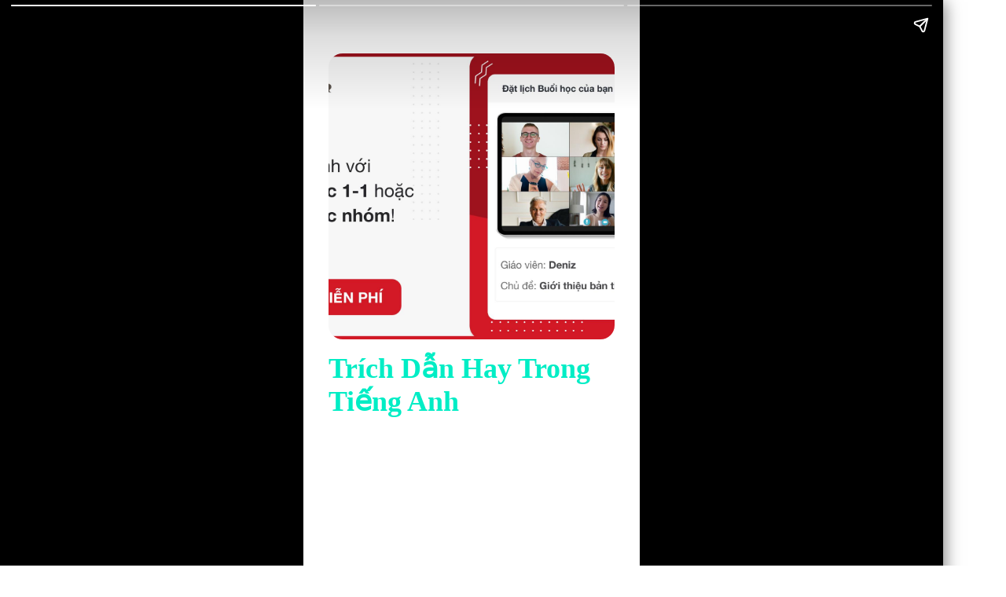

--- FILE ---
content_type: text/html; charset=UTF-8
request_url: https://studyenglish.edu.vn/webstories/sach-trich-dan-tieng-anh-a50994.html
body_size: 7987
content:
<!DOCTYPE html>
<html lang="vi" xmlns="http://www.w3.org/1999/xhtml">
<head>
    <meta charset="utf-8"/>
    <meta http-equiv="X-UA-Compatible" content="IE=edge">
    <meta name="viewport" content="width=device-width, initial-scale=1.0, maximum-scale=1.0, user-scalable=0">
    <meta name="csrf-token" content="Zs0WxCwVyOc8Q4k910DGOIpblQRU66tL9XY9thI4">
    <link rel="icon" type="image/png" href="https://s3.ap-southeast-1.amazonaws.com/cdn.vntre.vn/setting/englishstudy-1000x500-1718614719.png?ver=1718614765">
    <title>Trích Dẫn Hay Trong Tiếng Anh</title>
<meta name="description" content="Trích Dẫn Hay Trong Tiếng Anh">
<meta name="keywords" content="Trích Dẫn Hay Trong Tiếng Anh">
<meta name="robots" content="index, follow">
<meta property="fb:app_id" content="2503419203077231">
<meta name="author" content="Cmp">
<meta name="pubdate" content="2024-07-31T18:48:29.000000+07:00">
<meta property="article:published_time" content="2024-07-31T18:48:29.000000+07:00">
<link rel="canonical" href="https://studyenglish.edu.vn/webstories/sach-trich-dan-tieng-anh-a50994.html"/>
<link rel="amphtml" href="https://studyenglish.edu.vn/amp/sach-trich-dan-tieng-anh-a50994.html"/>
<link rel="alternate" hreflang="vi-vn" href="https://studyenglish.edu.vn/webstories/sach-trich-dan-tieng-anh-a50994.html"/>
<meta property="og:site_name" content="studyenglish- Tổng hợp thông tin mới nhất" />
<meta property="og:type" content="article" />
<meta property="og:locale" content="vi_VN" />
<meta property="og:locale:alternate" content="vi_VN" />
<meta property="og:image:alt" content="Trích Dẫn Hay Trong Tiếng Anh" />
<meta property="og:title" content="Trích Dẫn Hay Trong Tiếng Anh" />
<meta property="og:description" content="Trích Dẫn Hay Trong Tiếng Anh" />
<meta property="og:url" content="https://studyenglish.edu.vn/webstories/sach-trich-dan-tieng-anh-a50994.html" />
<meta property="og:image" content="https://cdn.vinaenter.edu.vn/wp-content/uploads/2024/07/sach-trich-dan-tieng-anh.jpg" />
<meta property="og:image:height" content="315" />
<meta property="og:image:width" content="600" />


<script type="application/ld+json">{"@context":"https:\/\/schema.org","@type":"WebPage","description":"studyenglish- Trang tông hợp, cập nhật những tin mới nhanh nhất đa dạng cho mọi chủ đề, tin tức online mỗi ngày về giải trí, kinh tế, thể thao, công nghệ, đời sống....","url":"studyenglish- Tổng hợp thông tin mới nhất","image":"https:\/\/s3.ap-southeast-1.amazonaws.com\/cdn.vntre.vn\/setting\/vinaenter-512x512-1717468316.png","datePublished":"2024-07-31T18:48:29.000000+07:00"}</script>
                    <style amp-boilerplate>
        body {
            -webkit-animation: -amp-start 8s steps(1, end) 0s 1 normal both;
            -moz-animation: -amp-start 8s steps(1, end) 0s 1 normal both;
            -ms-animation: -amp-start 8s steps(1, end) 0s 1 normal both;
            animation: -amp-start 8s steps(1, end) 0s 1 normal both
        }

        @-webkit-keyframes -amp-start {
            from {
                visibility: hidden
            }

            to {
                visibility: visible
            }
        }

        @-moz-keyframes -amp-start {
            from {
                visibility: hidden
            }

            to {
                visibility: visible
            }
        }

        @-ms-keyframes -amp-start {
            from {
                visibility: hidden
            }

            to {
                visibility: visible
            }
        }

        @-o-keyframes -amp-start {
            from {
                visibility: hidden
            }

            to {
                visibility: visible
            }
        }

        @keyframes  -amp-start {
            from {
                visibility: hidden
            }

            to {
                visibility: visible
            }
        }
    </style>
    <noscript>
        <style amp-boilerplate>
            body {
                -webkit-animation: none;
                -moz-animation: none;
                -ms-animation: none;
                animation: none
            }
        </style>
    </noscript>
    <style amp-custom>
    
        body {
            height: 100%;
        }

        p {
            font-size: 1.2rem;
            text-align: center;
        }

        p,
        h1,
        h2,
        h3,
        h4,
        h5,
        h6 {
            word-break: break-word;
        }

        h1 {
            color: inhrerit;
        }

        amp-img {
            background-color: grey;
        }

        table {
            max-width: 100%;
            width: 100%;
        }

        table,
        tr {
            border-spacing: 0;
            border-collapse: collapse;
        }

        table td {
            border: 1px solid #ccc;
            border-spacing: 0;
            padding: 2px;
        }

        .page {
            background: #ffffff;
            color: #000000;
            background-repeat: no-repeat;
            background-position: top 20px left 32px;
            background-size: auto 36px;
        }

        .page h2 {
            text-align: center
        }

        h1,
        h2,
        h3,
        h4,
        h5,
        h6 {
            color: #00edc5;
        }

        #conclusion {
            background-color: #ffffff;
            /* background-image: linear-gradient(rgba(0,0,0,.7) 300px, rgba(0,0,0,0)), linear-gradient(rgba(0,0,0,0) 75%, rgba(0,0,0,.7)), url(https://Job3s.vn/wp-content/uploads/2024/01/cach-lam-kem-1-720x540.jpg); */
            background-size: cover;
            background-position: center;
            color: #fff;
        }

        #conclusion #arrow {
            position: fixed;
            width: 150px;
            height: 300px;
            transform: rotate(200deg) scaleX(-1);
            top: -25px;
            right: -25px;
            right: -15px;
        }

        #conclusion h1,
        #conclusion p {
            text-shadow: 1px 1px 2px rgba(0, 0, 0, 0.7);
            font-size: 1.8rem;
            text-align: center;
        }

        #conclusion h1 {
            font-size: 2.5rem;
            color: #fff;
        }

        .wsg-info {
            margin-top: 1rem;
            text-align: center;
            font-weight: bold;
            padding: .5rem 1rem;
            text-shadow: none;
        }

        .wsg-info a {
            color: #00edc5;
            text-decoration: underline;
        }

        amp-img {
            max-width: 100%;
        }

        span.title {
            text-align: center;
            font-size: 1rem;
            font-weight: bold;
            color: #00edc5;
            margin: 1rem 0;
            display: block;
        }

        amp-story-grid-layer {
            padding: 0;
            margin: 68px 32px 42px;
        }
    </style>
    <script async src="https://cdn.ampproject.org/v0.js"></script>
    <script async custom-element="amp-story" src="https://cdn.ampproject.org/v0/amp-story-1.0.js"></script>
    <script async custom-element="amp-analytics" src="https://cdn.ampproject.org/v0/amp-analytics-0.1.js"></script>
    <script async custom-element="amp-story-auto-ads" src="https://cdn.ampproject.org/v0/amp-story-auto-ads-0.1.js"></script>
    <style>
        :root {
            --site-content-width: 1140px;
            --color-primary: #20C737;
            --color-secondary: #18CF3E;
            --header-bg-color: #F19448;
            --header-text-color: #242424;
            --menu-bg-color: #fff;
            --menu-text-color: #000;
            --menu-text-hover-color: #fff;
            --primary-font: Arial, Arial, sans-serif;
            --heading-font: Arial, Arial, sans-serif;
            --post-title-font: Arial, Arial, sans-serif;
            --menu-font: Lato, Arial, sans-serif;
            --footer-bg-color: #222;
            --footer-bg-secondary-color: #222;
            --footer-text-color: #fff;
            --copyright-bg-color: #000;
        }

        #header_3 {
  z-index: 8;
}

@font-face {
  font-family: 'Roboto-Regular';
  src: url('/frontend/fonts/roboto_regular/roboto_regular.eot?#iefix') format('embedded-opentype'),
    url('/frontend/fonts/roboto_regular/roboto_regular.woff2') format('woff2'),
    url('/frontend/fonts/roboto_regular/roboto_regular.woff') format('woff'),
    url('/frontend/fonts/roboto_regular/roboto_regular.ttf') format('truetype'),
    url('/frontend/fonts/roboto_regular/roboto_regular.svg#roboto_regular') format('svg');
  font-weight: normal;
  font-style: normal;
}

@font-face {
  font-family: 'PlayfairDisplayBold';
  font-style: normal;
  font-weight: 600;
  src: url("/frontend/fonts/PlayfairDisplayBold/PlayfairDisplayBold.ttf") format("truetype");

}

@font-face {
  font-family: 'Merriweather';
  font-style: normal;
  font-weight: 500;
  src: url("/frontend/fonts/Merriweather/Merriweather-Regular.ttf") format("truetype");
  font-display: swap;
}

@font-face {
  font-family: 'Merriweather';
  font-style: normal;
  font-weight: 700;
  src: url("/frontend/fonts/Merriweather/Merriweather-Bold.ttf") format("truetype");
  font-display: swap;

}

@font-face {
  font-family: 'NotoSerif';
  src: url('/frontend/fonts/NotoSerif/NotoSerif.woff') format('woff'), url('/frontend/fonts/NotoSerif/NotoSerif.woff2') format('woff2');
  font-weight: 400;
  font-style: normal;
}

@font-face {
  font-family: 'NotoSerif';
  src: url('/frontend/fonts/NotoSerif/NotoSerif-Bold.woff2') format('woff2'),
    url('/frontend/fonts/NotoSerif/NotoSerif-Bold.woff') format('woff');
  font-weight: 600;
  font-style: normal;
  font-display: swap;
}

@font-face {
  font-family: 'Montserrat';
  src: url('/frontend/fonts/Montserrat/MontserratRegular.woff') format('woff'), url('/frontend/fonts/Montserrat/MontserratRegular.woff2') format('woff2');
  font-weight: 400;
  font-style: normal;
}

@font-face {
  font-family: 'Montserrat';
  src: url('/frontend/fonts/Montserrat/MontserratBold.woff') format('woff'), url('/frontend/fonts/Montserrat/MontserratBold.woff2') format('woff2');
  font-weight: 600;
  font-style: normal;
}

.header-top-bar .menu>li>a img {
  width: 16px;
}

.category-popup {
  border-top: none !important;
}

.category-popup .category-menu>ul>li>a {
  color: #000000;
  font-weight: 500;
}

.category-popup .channels-menu a svg path {
  fill: #000000;
}

.horizontal-megamenu>.menu-item.is_home:hover>.menu-link {
  background: #b09965;
}


.title-box-category .parent-cat,
.title-box-category .parent-cate,
.widget-title .main-title {
  text-transform: uppercase;
}

.section-vedet .box-news-larger .description {
  font-size: 16px;
}

.box-cate-featured .item-news.full-thumb .title-news {
  font-size: 18px;
  line-height: 24px;
}

.topbar-body .header-top-right .group-search {
  margin-top: 0;
}

.horizontal-megamenu>.menu-item>.menu-link,
footer.footer-type-2 .menu_footer .menus>li>a {
  font-family: 'Roboto-Regular', Arial, Verdana, Helvetica, sans-serif;

}

.box-category.style-7 .title-box-category .inner-title {
  padding-top: 0;
  color: #fff;
  font-size: 22px;
}

.topbar-body .header-top-right .search {
  width: 100%;
  float: left;
}

.box-navigation .title a,
.box-navigation span {
  font-size: 18px;
}

.tin_mau_vang_box {
  background: #dfdfdf;
}

#tin_noi_bat_6 .box-news-larger .thumb-art {
  width: 100%;
}

#tin_noi_bat_6 .tnb_meta {
  width: 100%;
  position: absolute;
  bottom: 0;
  padding: 25px;
  padding-left: 20%;
  background-color: rgba(0, 0, 0, 0.5);
  transition: all .3s;
  color: #ffffff;
  z-index: 2;
}

.wrapper-topstory .box-news-larger {
  position: relative;
}

.menu_footer .menus>li>a {
  text-align: left;
  color: rgb(221 0 38);
}

.footer_cf {
  background-color: #dd0026;
  color: #FFF;
  padding: 10px 0;
}

.header-top-right .search button[type=submit] {
  background-color: #dd0026;
}

.footer_cf a {
  color: #FFF;
}

.style_img_left .content .title {
  -webkit-line-clamp: 5;
  display: inline-block;
}

.breadcrumbs a {
  text-transform: uppercase;
}

.box-cate-featured .item-news .description {

  display: block;

}

.item-news-common p.meta-news {
  margin: 5px 0;
}



@media (max-width: 767px) {
  .footer_cf {

    text-align: left;
    padding-left: 15px;
  }

  .footer_cf p {
    margin-bottom: 0px;
  }

  #header_3 .ndt-logo-mobile img {

    margin: 0;
    float: left;

  }

  #header_3 .navbar-header {}

  .logo-footer img {

    max-height: 100px;

  }
}



.header-top-right .news_hot_item {
  background-color: #00a751;
}

.header-top-right .news-new-item {
  background-color: #ed1d24;
}


.article-detail .article-content img {
  margin: 0 auto;
}

.title_button a {
  width: 135px;
}


@media (max-width: 992px) {
  #header_3 .nav>li>a {
    text-align: left;
    padding-left: 40px;
  }

  #header_3 .open_sub {

    left: 0;

  }
}

@media (min-width:1400px) {
  .header-logo {
    height: 70px
  }

  .horizontal-megamenu>.menu-item>.menu-link .nav-link-text {
    font-size: 14px
  }
}


.box-quote .image-wrapper {
  display: none
}

.box-quote .box-news:after {
  content: "\f10e";
  font-family: 'FontAwesome';
  color: #c5c5c5;
  position: absolute;
  bottom: -15px;
  right: 0;
}

.box-quote .box-news {
  margin-bottom: 15px;
  padding-bottom: 10px;
}

.box-quote .box-news:before {
  content: "";
  width: 90%;
  height: 1px;
  background: #c5c5c5;
  display: block;
  position: absolute;
  bottom: -5px;
  left: 0;

}

#hashtag-trending .has-marquee {
  -webkit-animation: marquee 85s linear infinite;
  animation: marquee 85s linear infinite;
}

.box-category.style-7 {
  background: linear-gradient(90deg, #9b1011, var(--color-primary));
}

.header-type-1.bg-white .header-wrap-inner .header-bottom-row {
  border-bottom: 2px solid var(--color-primary);
  border-top: 1px solid #e2e2e2;
  background: #f7f7f7;
}

.header-type-1.bg-white .header-wrap-inner .header-bottom-row .horizontal-megamenu>.menu-item:not(.is_home)>.menu-link .nav-link-text {
  color: #000;
}

.horizontal-megamenu>.menu-item.active>a {
  background: rgb(138 36 32);
}

.horizontal-megamenu>.menu-item.active>a .nav-link-text {
  color: #fff !important;
}

.header-type-1.bg-white .box-with-icon .info-box-icon {
  color: var(--color-primary);
}

.header-type-1.bg-white .header-wrap-inner .header-bottom-row .horizontal-megamenu>.menu-item.is_home>.menu-link .nav-link-text {
  color: var(--color-primary);
}

.header-type-1.bg-white .header-wrap-inner .header-bottom-row .horizontal-megamenu>.menu-item.is_home:hover>.menu-link .nav-link-text {
  color: #fff;
}

.header-type-1.bg-white .icon_menu .style_icon,
.header-type-1.bg-white .info-box-content>* {
  color: var(--color-primary);
}

.header-type-1 .menu-item:hover>.menu-link {
  background: #d6d6d6;
}

.timestemp {
  color: #335183;
}

.header-type-1.bg-white .icon_menu .style_icon,
.header-type-1.bg-white .icon_menu .style_icon:after,
.header-type-1.bg-white .icon_menu .style_icon:before {
  background: var(--color-primary);
  ;
}

.header-type-1.bg-white .header-wrap-inner .header-bottom-row .horizontal-megamenu>.menu-item>.menu-link:after {
  content: none;
}

.horizontal-megamenu>.menu-item>.menu-link .nav-link-text:after {
  content: none;
}

.horizontal-megamenu>.menu-item.active>.menu-link:after,
.horizontal-megamenu>.menu-item:hover>.menu-link:after {
  width: 100%;
}

.horizontal-megamenu>.menu-item>.menu-link:after {
  content: "";
  position: absolute;
  bottom: 0;
  left: 0;
  width: 0;
  height: 3px;
  transition: width .4s cubic-bezier(.175, .885, .32, 1.15);
  background-color: var(--color-primary);
}

.inner-section-media {
  background: #0d202b;
  overflow: hidden;
}

.section-multimedia.multimedia-4 .news-list-multimedia {
  padding-right: 15px;
  padding-left: 15px;
  padding-top: 15px;
}

.section-multimedia.multimedia-4 .box-news {
  margin-bottom: 0;
}

.widget-most-view .widget-title h6:after {
  content: none;
}

.widget-most-view .widget-title h6 span:before {
  content: "";
  width: 2px;
  height: 2px;
  background: var(--color-primary);
  position: absolute;
  left: 0;
  bottom: 2px;
  width: 5px;
  height: 16px;
}

.widget-most-view .widget-title h6 {
  color: #000;
  background-color: transparent;
  padding: 0
}

.widget-most-view .widget-title h6 span {
  position: relative;
  padding-left: 15px;
}

.title-box-category.default,
.widget-title.default {
  /* border-bottom: solid 1px #F48633; */
  height: 42px;
  display: flex;
  align-items: center;
}

.blogmultimediawidget .title-box-category.default {
  border-bottom: none;
  padding-bottom: 0;
}

.widget-title.style_9 .main-title:before {
  background: #F48633;
}

.title-box-category.default .inner-title,
.widget-title.default .inner-title {}

.multimedia-4 .title-box-category.default {
  margin-bottom: 0px;
}

/*.topbar_threadhot label {
        content: '';
    background: url(//static-znews.zadn.vn/images/stat.svg) no-repeat;
    background-size: contain;
    width: 24px;
    height: 24px;
        border-left: none;
}
.topbar_threadhot label i {
    display:none;
} */

.review-section .foru-containers {
  display: flex;
  flex-direction: column;
  background-image: linear-gradient(90deg, #cf4448, var(--color-primary));
  border-bottom-right-radius: 6px;
  border-bottom-left-radius: 6px;
  border-top: 5px solid var(--color-secondary);
}

.review-section .title-box-category.default {
  margin: 0;
}

.review-section .title-box-category.default .parent-cate,
.review-section .widget-title.default .parent-cate {
  color: #000;
}

.review-section .main-content .threads .box-news .title a:hover {
  color: #ccc
}

.review-section .main-content .threads::-webkit-scrollbar-thumb {
  border-radius: 10px;
  background-color: hsl(0deg 0% 80%);
}

.section-magazine {
  background: #095e98;
  background-image: linear-gradient(90deg, #044580, #005aab);
  padding: 30px 0;
}

.slick-carousel.carousel-nav-top .slick-next {
  right: 0;
  top: -38px;
}

.slick-carousel.carousel-nav-top .slick-prev {
  top: -38px;
  right: 40px;
  left: auto;
}

.inner-section-video .title-box-category .inner-title {
  color: #000;
}

.section-magazine .album-list .article-item .album-type {
  background: #044783;
}


.section-magazine .album-list .article-item:hover .album-title>p {
  color: var(--color-secondary);
}

.section-magazine .album-list .article-item:hover .album-type-icon,
.section-magazine .album-list .article-item .album-title:before {
  background: var(--color-secondary);
}

.video .box-cate-featured-vertical.no-thumb .sub-news-cate .item:before {
  content: "\f144";
  width: 0;
  height: 0;
  font-size: 18px;
  background-color: transparent;
  position: absolute;
  left: 0;
  top: 18px;
  font-family: "Font Awesome\ 5 Pro";
  color: #383636;
}

.video .box-cate-featured-vertical.no-thumb .sub-news-cate .item {
  padding: 10px 0 10px 25px;
}

.video {
  background-color: #F7F7F7;
  padding: 15px;
}

.video .title a,
.video .sub-news-cate .item a {
  color: #383636;
}

.section-bg-grey {
  background: #F7F7F7;
  padding: 15px;
}

.block-129 .title-box-category .parent-cate {
  background: #F7F7F7;
}

.icon_menu .style_icon {
  background: #333;
}

.icon_menu .style_icon:after,
.icon_menu .style_icon:before {
  position: absolute;
  display: block;
  left: 0;
  width: 100%;
  height: 2px;
  background: #333;
  content: "";
  transition-duration: .3s, .3s;
  transition-delay: .3s, 0s;
}

.meta-news .cat,
.cat-in-thumb {
  display: none;
}

.article-detail .article-content {
  font-size: 17px;

}

.category-popup .category-menu>ul {
  justify-content: center;
}

.header-type-2 .header-bottom-row {
  border-bottom: 2px solid var(--color-primary);
  background: var(--color-primary);
}

.horizontal-megamenu>.menu-item>.menu-link .nav-link-text,
.horizontal-megamenu>.menu-item.menu-more .info-box-icon {
  color: #fff;
}

.header-type-2 .menu-item.active:not(.is_home)>.menu-link {
  background: #ca0a0a;
}

.horizontal-megamenu>.menu-item.active>.menu-link .nav-link-text:after {
  content: none
}

.header-type-2 .horizontal-megamenu>.menu-item>.menu-link.link-home {
  width: 45px
}

.featured-news-horizontal {
  padding: 15px;
  background: #e9b0b0;
  margin-top: -15px;
}

.multimedia-plus.multimedia-mobile {
  background: #feede1;
}

.tin_video_index .box-news-larger .content .title a {
  color: #000;
}

.section_video.video-type-2 .tin_video_index {
  background-color: #feede1;
}

.text-company {
  display: none;
}

#subscribe {
  background: #64b183;
}

#subscribe .btn-subcribe {
  background: #d63135;
  border: 1px solid #d73135;
}

.box-category.style-9 .title-box-category.default {
  border: none;
}

.box-category.style-9 .title-box-category.default .inner-title:before {
  content: "\f8d9";
}

.horizontal-megamenu>.menu-item.is_home .menu-link .nav-link-text {
  color: #ffffff;
}

.extraInfo .author-meta,
.extraInfo .view-count,
.extraInfo .comment-count {
  display: none;
}

.title-box-category,
.widget .widget-title {
  color: var(--color-secondary);
}

.title-box-category .sub-cate {
  font-size: 16px;
}

.section-vedet .sub-news-top .content>.title>a,
.section-vedet .other-news .title-news,
.box-featured-article .side .box-news .title {
  font-size: 18px;
}

.box-news>.content>.title>a:hover,
.item-news .content .title a:hover {
  color: var(--color-secondary);
}

.box-cate-featured .item-news .title-news {
  -webkit-line-clamp: 6;
}

#promotion-93 {
  margin-bottom: 30px;
}

.block-111 .content-box-category,
.block-126 .content-box-category {
  background: #a2cab3;
  padding: 10px;
}

.box-cate-featured-v2 .wrap-sum-news,
.box-cate-featured-v2 .article-sub-right,
.moi_cap_nhat .style_img_left .content,
.box-other-articles .style_img_left .content {
  display: flex;
  flex-direction: column;
}

.box-cate-featured .item-news .description,
.moi_cap_nhat .style_img_left .content .description,
.box-other-articles .description {
  order: 3;
}

.widget-most-view.type-default .item .article-title,
.widget .article-title {
  font-size: 17px;
  display: block;
}

.widget-posts.type-2 .widget-content .item .info-wrapper .article-title {
  -webkit-line-clamp: 8;
}

.box-featured-article .description,
.box-other-articles .description {
  font-size: 16px;
}

.widget-most-view.type-2 .item .article-title {
  font-size: 17px;
}

.widget-posts.type-2 .widget-content .item .image-wrapper {
  display: none;
}

.widget-posts.type-2 .widget-content .item .info-wrapper {
  margin-right: 0;
}

.box-featured-article .description,
.box-other-articles .description {
  -webkit-line-clamp: 6;
}

#call-to-action .icon-box-wrapper .icon-box-icon {
  order: 2;
}

#call-to-action .icon-box-wrapper .icon-box-icon .elementor-icon {
  color: #fff;
  margin-right: 0;
}

.border-top {
  position: relative;
  padding-top: 20px;
}

/* .border-top:before {
  width: auto;
  background: #e5e5e5;
  height: 1px;
  position: absolute;
  top: 0;
  left: 15px;
  right: 15px;
  content: '';
} */

.title-box-category.style_7 .parent-cate {
  background-image: linear-gradient(90deg, var(--color-primary), #db5151);
}

.title-box-category.style_7 .parent-cate:after {
  border-top: 50px solid #db5151;
}

@media (min-width: 1200px) {

  .container,
  .container-lg,
  .container-md,
  .container-sm,
  .container-xl {
    max-width: 1200px;
  }

  .header-logo {
    height: 80px;
    max-height: 80px;
  }
}


@media screen and (min-width: 991px) {
  #call-to-action .icon-box-wrapper .icon-box-content {
    flex-grow: 0;
    margin-right: 15px;
  }

  .header-wrap-inner {
    display: flex;
    flex-direction: column;
  }

  .header-type-2 .home_topbar {
    order: 3;
  }

  .section_container.blogcolumn11widget {
    border-bottom: 1px solid #e5e5e5;
  }

  .header-wrap-inner.sticky .header-top-row {
    display: none;
  }

  .header-type-2 .header-logo {
    max-height: none;
    max-width: 300px;
    width: 300px;
    height: auto;
  }
}


.box-category.style-9:before {

  background: #64b183;
}

.header-logo img {
  width: 200px;
}    </style>
    <script>
        var WN_Data = {
            app_url: "https://studyenglish.edu.vn",
            prefix_url: "",
            full_url: "https://studyenglish.edu.vn",
            locale: "vi",
            user_id: null,
            user: null,
            session_id: "gJ1sWjbauJ45r6YM1Zmis6DIBGmO06yPdLvmGPoh"        };

    </script>
    <script>
        const loadScriptsTimer = setTimeout(loadScripts, 3000);
        const userInteractionEvents = ["mouseover","keydown","touchmove","touchstart"
        ];
        userInteractionEvents.forEach(function (event) {
            window.addEventListener(event, triggerScriptLoader, {
                passive: true
            });
        });

        function triggerScriptLoader() {
            loadScripts();
            clearTimeout(loadScriptsTimer);
            userInteractionEvents.forEach(function (event) {
                window.removeEventListener(event, triggerScriptLoader, {
                    passive: true
                });
            });
        }
        function loadScripts() {
            console.log('lazy loaded');
            document.querySelectorAll("script[data-type='lazy']").forEach(function (elem) {
                elem.setAttribute("src", elem.getAttribute("data-src"));
            });
            document.querySelectorAll("iframe[data-type='lazy']").forEach(function (elem) {
                elem.setAttribute("src", elem.getAttribute("data-src"));
            });
        }
    </script>
    
            <!-- Google tag (gtag.js) -->
<script async src="https://www.googletagmanager.com/gtag/js?id=G-ZR4KN7LFDF"></script>
<script>
  window.dataLayer = window.dataLayer || [];
  function gtag(){dataLayer.push(arguments);}
  gtag('js', new Date());

  gtag('config', 'G-ZR4KN7LFDF');
</script>        </head>

<body
    class="  layout_wide"
    data-spy=&quot;scroll&quot; data-target=&quot;#toc_detail&quot;>
    <div id="app">
                <div class="no-margin-ads">
                    </div>

        <div class="py-3 section-content">
            <div class="wraper-content">
                <section class="main">
                    <div class="container">
                        <div class="row">
                            <div class="col col-main col-xl-9 order-xl-1 col-lg-9 order-lg-1 col-md-12 col-sm-12 col-12"
                                data-sticky-container>
                                            <div class="article-detail">

            <amp-story standalone title="Trích Dẫn Hay Trong Tiếng Anh" publisher="cmp.edu.vn" publisher-logo-src="" poster-portrait-src="https://cdn.vinaenter.edu.vn/wp-content/uploads/2024/07/sach-trich-dan-tieng-anh.jpg">
         
                <amp-analytics type="gtag" data-credentials="include">
                    <script type="application/json">
                        {
                            "vars": {
                                "gtag_id": "G-JXN9RNTBJ5",
                                "config": {
                                    "G-JXN9RNTBJ5": {
                                        "groups": "default"
                                    }
                                }
                            }
                        }
                    </script>
                </amp-analytics>
                <amp-story-page id="cover" class="bg-image bg-image-cover page">
                    <amp-story-grid-layer template="vertical" class="blur">
                        <amp-img src="https://cdn.vinaenter.edu.vn/wp-content/uploads/2024/07/sach-trich-dan-tieng-anh.jpg" width="100" height="100" layout="responsive" object-fit="cover" style="border-radius: 1rem"></amp-img>
                        <h1>Trích Dẫn Hay Trong Tiếng Anh</h1>
                    </amp-story-grid-layer>
                </amp-story-page>

                <!-- Your PHP logic to generate AMP HTML content -->
                <amp-story-page id="slide-1" class="page content-page bg-image bg-image-slide-1"><amp-story-grid-layer template="vertical" class="blur"><h2 animate-in="fly-in-top" animate-in-delay="0s" animate-in-duration="0.8s"><strong>Câu hỏi thường gặp về chủ đề Trích dẫn hay trong tiếng Anh</strong></h2><p animate-in="fly-in-top" animate-in-delay="0.35s" animate-in-duration="0.8s">Câu 1: Tại sao nên đọc trích dẫn bằng tiếng Anh? - Giúp cải thiện khả năng ngôn ngữ: Đọc trích dẫn bằng tiếng Anh là một cách tuyệt vời để cải thiện khả năng ngôn ngữ của bạn. Khi bạn đọc trích dẫn, bạn sẽ được tiếp xúc với những từ ngữ và cấu trúc câu...</p></amp-story-grid-layer><amp-story-page-outlink layout="nodisplay" theme="custom" cta-accent-element="background" cta-accent-color="#00edc5"><a href="https://studyenglish.edu.vn/sach-trich-dan-tieng-anh-a50994.html?utm_source=web-stories-generator">Đọc thêm</a></amp-story-page-outlink></amp-story-page>                <!-- End of PHP logic to generate AMP HTML content -->

                <amp-story-page id="conclusion" class="page">
                    <amp-story-grid-layer template="thirds">
                        <div grid-area="upper-third">
                            <h1 animate-in="fly-in-right" animate-in-delay="0" animate-in-duration="0.8s">Bạn đã thích câu chuyện này ?</h1>
                            <p animate-in="fly-in-top" animate-in-delay="0.3s" animate-in-duration="0.8s" style="border-radius: 10px; margin-top: 1rem; text-align: center; font-size: 1rem; font-weight: bold; padding: .5rem 1rem; text-shadow: none; background: #00edc5; color: #ffffff;">Hãy chia sẻ bằng cách nhấn vào nút bên trên</p>
                        </div>
                        <p grid-area="lower-third" animate-in="fly-in-bottom" animate-in-delay="0.8s" animate-in-duration="0.8s">
                            <span style="font-weight: 400; position: fixed; bottom: 2.5rem; width: 100%; left: 0; font-size: 1.2rem; display: inline-block; vertical-align: bottom;">Truy cập trang web của chúng tôi và xem tất cả các bài viết khác!</span>
                        </p>
                    </amp-story-grid-layer>
                    <amp-story-page-outlink layout="nodisplay" theme="custom" cta-accent-element="background" cta-accent-color="#fff">
                        <a href="https://studyenglish.edu.vn/sach-trich-dan-tieng-anh-a50994.html?utm_source=web-stories-generator">studyenglish</a>
                    </amp-story-page-outlink>
                </amp-story-page>

                <!-- A "bookend" panel containing links to other resources will appear on the last page of your story if you include an `amp-story-bookend` that references a [bookend JSON config](/static/samples/json/bookend.json). -->
                <amp-story-bookend src="https://studyenglish.edu.vn/webstories/bookend.json" layout="nodisplay"></amp-story-bookend>
            </amp-story>
        </div>
                                </div>
                            
                        </div>
                    </div>
                </section>
            </div>
            <div class="promotion-sticky pc-sticky-right">
                            </div>
        </div>
        <div class="container">
                    </div>
      
        
        </body>

</html>
